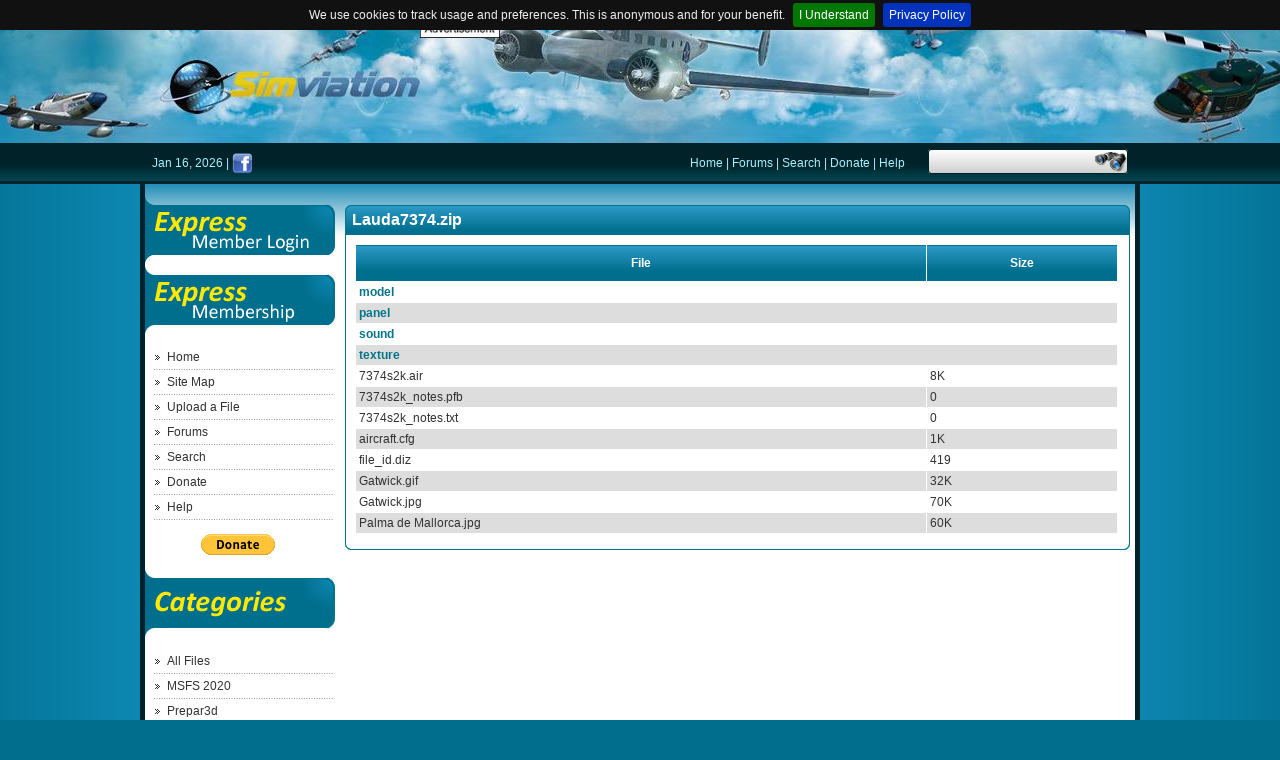

--- FILE ---
content_type: text/html; charset=UTF-8
request_url: https://simviation.com/1/preview?fileId=11938
body_size: 2538
content:
<!DOCTYPE HTML PUBLIC "-//W3C//DTD HTML 4.01//EN" "http://www.w3.org/TR/html4/strict.dtd">
<html>
	<head>
		<title>Simviation: Microsoft Flight Simulator Addons</title>
		<meta http-equiv="Content-Type" content="text/html; charset=ISO-8859-1">
		<meta name="keywords" content="Microsoft,Flight,Simulator,Addons">
		<meta name="description" content="Simviation: Microsoft Flight Simulator Addons">
		<link rel="stylesheet" href="styles/common.css" type="text/css">
		<script language="JavaScript" src="js/common.js"></script>
		<script type="text/javascript" src="//code.jquery.com/jquery-1.11.3.min.js"></script>
		<script type="text/javascript" src="js/listing.js"></script>
		<script type="text/javascript" src="js/jquery.cookiebar.min.js"></script>
		<script type="text/javascript" src="js/bannerblockers.js"></script>
		<script type="text/javascript" src="js/additions.js"></script>
	</head>

	<body>
	<div id="fb-root"></div>
<script>(function(d, s, id) {
  var js, fjs = d.getElementsByTagName(s)[0];
  if (d.getElementById(id)) return;
  js = d.createElement(s); js.id = id;
  js.src = "//connect.facebook.net/en_US/all.js#xfbml=1";
  fjs.parentNode.insertBefore(js, fjs);
}(document, 'script', 'facebook-jssdk'));

//cookie bar with privacy policy link
$(document).ready(function(){
    $.cookieBar({
        message: 'We use cookies to track usage and preferences. This is anonymous and for your benefit.',
        policyButton: true,
        policyText: 'Privacy Policy',
        policyURL: '/1/privacy',
        fixed: true
    });
});
</script>

		<div id="wholepage">
			<div id="header">
				<div class="headercontent">
					
						
						<div class="topad"><div class="adlabel">
							<script async src="https://pagead2.googlesyndication.com/pagead/js/adsbygoogle.js"></script>
<!-- 728x90 -->
<ins class="adsbygoogle"
     style="display:inline-block;width:728px;height:90px"
     data-ad-client="ca-pub-9447961205930510"
     data-ad-slot="1315599466"></ins>
<script>
     (adsbygoogle = window.adsbygoogle || []).push({});
</script>
						</div></div>
						
					
				</div>
			</div>
			<div id="topmenu">
				<div id="topmenucontent">
					<div class="date">
						Jan 16, 2026 |
						<a href="http://www.facebook.com/simviation" target="new"><img src="images/facebook.png" width="21" height="21" class="facebook"></a>

					</div>
					<div class="search">
						<form action="search">
							<input type="hidden" name="submit" value="1">
							<input class="text" value="" name="keywords"><input type="image" class="submit"
								value="" src="images/search-button.gif">
						</form>
					</div>
					<div class="links">
						
						<a href="front-page">Home</a>
						|
						
						<a href="http://forums.simviation.com/phpBB3/index.php" target="new">Forums</a>
						|
						
						<a href="search">Search</a>
						|
						
						<a href="donate">Donate</a>
						|
						
						<a href="help">Help</a>
						
						
					</div>
				</div>
			</div>
			<div id="main">
				<div id="maincontent">
					<div id="leftmenu">
						
						
						<div style="height: 81px">
							<a href="login"><img src="images/login.gif" alt="" width="190" height="81"></a>
						</div>
						<div style="height: 80px">
							<a href="memberintro"><img src="images/membership.gif" alt="" width="190" height="69"></a>
						</div>
						
						
						<a href="front-page" class="leftmenuitem">Home</a>
				
						
						<a href="sitemap" class="leftmenuitem">Site Map</a>
				
						
						<a href="upload-file" class="leftmenuitem">Upload a File</a>
				
						
						<a href="http://forums.simviation.com/phpBB3/index.php" target="new" class="leftmenuitem">Forums</a>
				
						
						<a href="search" class="leftmenuitem">Search</a>
				
						
						<a href="donate" class="leftmenuitem">Donate</a>
				
						
						<a href="help" class="leftmenuitem">Help</a>
				
						
						<br>
						<center>
						<form  action="https://www.paypal.com/cgi-bin/webscr" method="post" target="_blank">
<input type="hidden" name="cmd" value="_s-xclick" />
<input type="hidden" name="hosted_button_id" value="RN7CX7TN3LHHW" />
<input type="image" src="https://www.paypalobjects.com/en_US/i/btn/btn_donate_SM.gif" border="0" name="submit" title="PayPal - The safer, easier way to pay online!" alt="Donate with PayPal button" />
<img alt="" border="0" src="https://www.paypal.com/en_US/i/scr/pixel.gif" width="1" height="1" />
</form>
</center>
						<div style="height: 80px; margin-top: 11px;">
							<img src="images/categories.gif" alt="" width="190" height="68">
						</div>
						<a href="browse-All+Files-0-0" class="leftmenuitem">All Files</a>
						
						
						
						<a href="browse-MSFS+2020-165-0" class="leftmenuitem">MSFS 2020</a>
						
						
						
						
						<a href="browse-Prepar3d-143-0" class="leftmenuitem">Prepar3d</a>
						
						
						
						
						<a href="browse-FSX-54-0" class="leftmenuitem">FSX</a>
						
						
						
						
						<a href="browse-FS2004-31-0" class="leftmenuitem">FS2004</a>
						
						
						
						
						<a href="browse-FS2002-20-0" class="leftmenuitem">FS2002</a>
						
						
						
						
						<a href="browse-FS2000-9-0" class="leftmenuitem">FS2000</a>
						
						
						
						
						<a href="browse-FS98-43-0" class="leftmenuitem">FS98</a>
						
						
						
						
						<a href="browse-FS+Design-7-0" class="leftmenuitem">FS Design</a>
						
						
						
						
						<a href="browse-CFS3-5-0" class="leftmenuitem">CFS3</a>
						
						
						
						
						<a href="browse-CFS2+-3-0" class="leftmenuitem">CFS2 </a>
						
						
						
						
						<a href="browse-CFS1-1-0" class="leftmenuitem">CFS1</a>
						
						
						
						
						<a href="browse-X+Plane-146-0" class="leftmenuitem">X Plane</a>
						
						
						
						
						<a href="browse-Aircraft+Checklists-Manuals-105-0" class="leftmenuitem">Aircraft Checklists/Manuals</a>
						
						
						
						
						<a href="browse-FS+Navigation-140-0" class="leftmenuitem">FS Navigation</a>
						
						
						
						
						<a href="browse-FS+Gauges-106-0" class="leftmenuitem">FS Gauges</a>
						
						
						
						
						<a href="browse-FS+Sounds-107-0" class="leftmenuitem">FS Sounds</a>
						
						
						
						
						<a href="browse-FS+Concept+Aircraft-109-0" class="leftmenuitem">FS Concept Aircraft</a>
						
						
						
						
						<a href="browse-Videos-Splashscreens-67-0" class="leftmenuitem">Videos/Splashscreens</a>
						
						
						
						
						<a href="browse-FlightGear-110-0" class="leftmenuitem">FlightGear</a>
						
						
						
						
						<a href="browse-Space+Orbiter-111-0" class="leftmenuitem">Space Orbiter</a>
						
						
						
						
						<a href="browse-Other+Flight+Simulators-135-0" class="leftmenuitem">Other Flight Simulators</a>
						
						
						<div id="downloads-counter">140916353</div>
						
						<div class="leftad"><div class="adlabel">
							<script async src="https://pagead2.googlesyndication.com/pagead/js/adsbygoogle.js"></script>
<!-- 160x600, created 01/04/11 -->
<ins class="adsbygoogle"
     style="display:inline-block;width:160px;height:600px"
     data-ad-client="ca-pub-9447961205930510"
     data-ad-slot="5278037135"></ins>
<script>
     (adsbygoogle = window.adsbygoogle || []).push({});
</script>
						</div></div>
						
						
						<div class="left2ad"><div class="adlabel">
							<script async src="https://pagead2.googlesyndication.com/pagead/js/adsbygoogle.js"></script>
<!-- 160x600, created 01/04/11 -->
<ins class="adsbygoogle"
     style="display:inline-block;width:160px;height:600px"
     data-ad-client="ca-pub-9447961205930510"
     data-ad-slot="5278037135"></ins>
<script>
     (adsbygoogle = window.adsbygoogle || []).push({});
</script>
						</div></div>
						
					</div>
					<div id="content">
<div class="boxdark">
    <div class="lefttop"><div class="righttop"><div class="top">
        
        
            
                
                
                    Lauda7374.zip
                
            
        
    </div></div></div>
    <div class="content">
        <div class="boxspace">&nbsp;</div>
        
        
            <table cellpadding="3" cellspacing="1" border="0">
                <tr>
                    <th width="75%">File</th>
                    <th width="25%">Size</th>
                </tr>
                
                    <tr class="odd">
                        
                            <td colspan="2">
                                <b><a href="preview?fileId=11938&path=model%2F">model</a></b>
                            </td>
                        
                        
                    </tr>
                
                    <tr class="even">
                        
                            <td colspan="2">
                                <b><a href="preview?fileId=11938&path=panel%2F">panel</a></b>
                            </td>
                        
                        
                    </tr>
                
                    <tr class="odd">
                        
                            <td colspan="2">
                                <b><a href="preview?fileId=11938&path=sound%2F">sound</a></b>
                            </td>
                        
                        
                    </tr>
                
                    <tr class="even">
                        
                            <td colspan="2">
                                <b><a href="preview?fileId=11938&path=texture%2F">texture</a></b>
                            </td>
                        
                        
                    </tr>
                
                    <tr class="odd">
                        
                        
                            <td>
                                7374s2k.air
                            </td>
                            <td>
                                8K
                            </td>
                        
                    </tr>
                
                    <tr class="even">
                        
                        
                            <td>
                                7374s2k_notes.pfb
                            </td>
                            <td>
                                0
                            </td>
                        
                    </tr>
                
                    <tr class="odd">
                        
                        
                            <td>
                                7374s2k_notes.txt
                            </td>
                            <td>
                                0
                            </td>
                        
                    </tr>
                
                    <tr class="even">
                        
                        
                            <td>
                                aircraft.cfg
                            </td>
                            <td>
                                1K
                            </td>
                        
                    </tr>
                
                    <tr class="odd">
                        
                        
                            <td>
                                file_id.diz
                            </td>
                            <td>
                                419
                            </td>
                        
                    </tr>
                
                    <tr class="even">
                        
                        
                            <td>
                                Gatwick.gif
                            </td>
                            <td>
                                32K
                            </td>
                        
                    </tr>
                
                    <tr class="odd">
                        
                        
                            <td>
                                Gatwick.jpg
                            </td>
                            <td>
                                70K
                            </td>
                        
                    </tr>
                
                    <tr class="even">
                        
                        
                            <td>
                                Palma de Mallorca.jpg
                            </td>
                            <td>
                                60K
                            </td>
                        
                    </tr>
                
            </table>
        
        <div class="boxspace">&nbsp;</div>
    </div>
    <div class="leftbottom"><div class="rightbottom"><div class="bottom"></div></div></div>
</div>					</div>
					<div class="clearer"></div>
				</div>
				<div id="mainfooter"><div id="mainfooter2"><div id="mainfooter3">&nbsp;</div></div></div>
			</div>
		</div>
	</body>
</html>


--- FILE ---
content_type: text/html; charset=utf-8
request_url: https://www.google.com/recaptcha/api2/aframe
body_size: 267
content:
<!DOCTYPE HTML><html><head><meta http-equiv="content-type" content="text/html; charset=UTF-8"></head><body><script nonce="ymMfy2KjX-SwPyybhoIX2A">/** Anti-fraud and anti-abuse applications only. See google.com/recaptcha */ try{var clients={'sodar':'https://pagead2.googlesyndication.com/pagead/sodar?'};window.addEventListener("message",function(a){try{if(a.source===window.parent){var b=JSON.parse(a.data);var c=clients[b['id']];if(c){var d=document.createElement('img');d.src=c+b['params']+'&rc='+(localStorage.getItem("rc::a")?sessionStorage.getItem("rc::b"):"");window.document.body.appendChild(d);sessionStorage.setItem("rc::e",parseInt(sessionStorage.getItem("rc::e")||0)+1);localStorage.setItem("rc::h",'1768592849550');}}}catch(b){}});window.parent.postMessage("_grecaptcha_ready", "*");}catch(b){}</script></body></html>

--- FILE ---
content_type: text/javascript
request_url: https://simviation.com/1/js/listing.js
body_size: 233
content:
function ready(fn) {
  if (document.readyState != 'loading'){
    fn();
  } else {
    document.addEventListener('DOMContentLoaded', fn);
  }
}

ready(function(){
	let listingad = document.querySelectorAll('.listingad');
	if (listingad.length == 0) return; // not ads page

	let filelistitems = document.querySelectorAll('.filelist');
	if (filelistitems.length < 2) return;

	let listingadcontainer = document.createElement('div');
	listingadcontainer.classList.add('listingadcontainer');
	listingadcontainer.appendChild(listingad[0]);

	filelistitems[(filelistitems.length / 2).toFixed()].insertAdjacentElement('beforebegin', listingadcontainer);
});